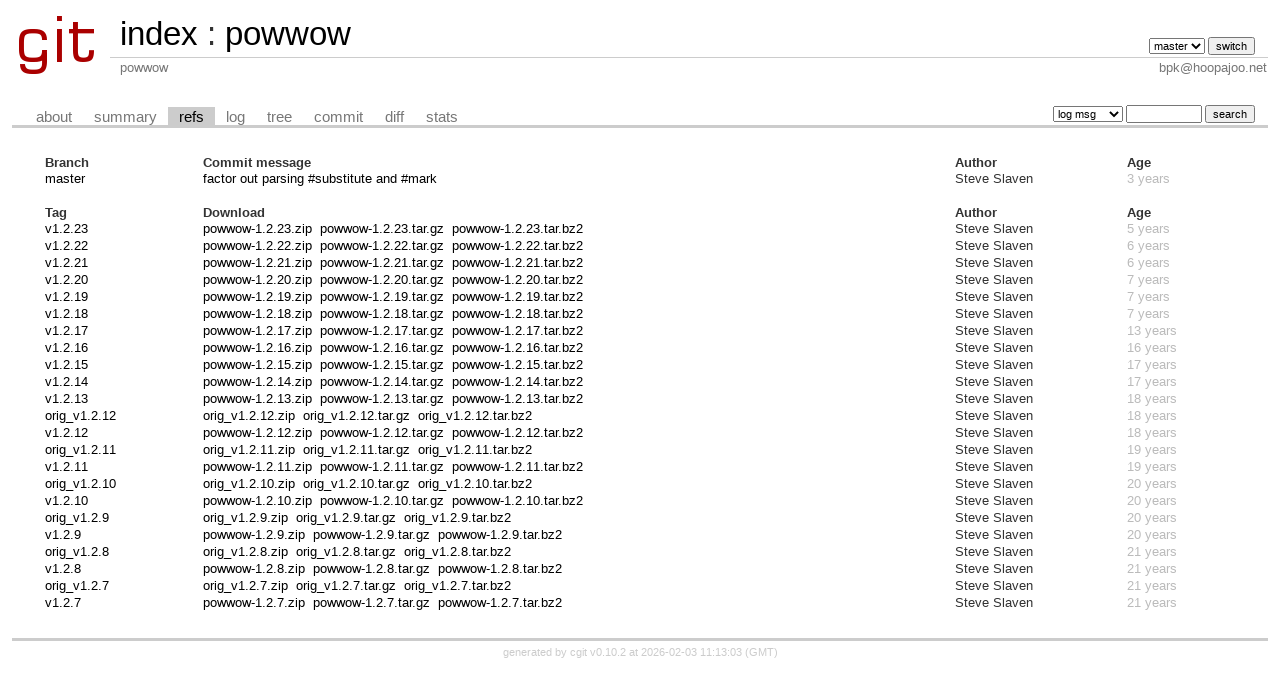

--- FILE ---
content_type: text/html; charset=UTF-8
request_url: https://git.hoopajoo.net/cgit/powwow/refs/?id=0e21ca9d04d9edd02fde19562d5b98fb38074092
body_size: 1850
content:
<!DOCTYPE html PUBLIC "-//W3C//DTD XHTML 1.0 Transitional//EN"
  "http://www.w3.org/TR/xhtml1/DTD/xhtml1-transitional.dtd">
<html xmlns='http://www.w3.org/1999/xhtml' xml:lang='en' lang='en'>
<head>
<title>powwow - powwow</title>
<meta name='generator' content='cgit v0.10.2'/>
<meta name='robots' content='index, nofollow'/>
<link rel='stylesheet' type='text/css' href='/cgit-css/cgit.css'/>
<link rel='shortcut icon' href='/favicon.ico'/>
<link rel='alternate' title='Atom feed' href='https://git.hoopajoo.net/cgit/powwow/atom/?h=master' type='application/atom+xml'/>
</head>
<body>
<div id='cgit'><table id='header'>
<tr>
<td class='logo' rowspan='2'><a href='/cgit/'><img src='/cgit-css/cgit.png' alt='cgit logo'/></a></td>
<td class='main'><a href='/cgit/'>index</a> : <a title='powwow' href='/cgit/powwow/'>powwow</a></td><td class='form'><form method='get' action=''>
<input type='hidden' name='id' value='0e21ca9d04d9edd02fde19562d5b98fb38074092'/><select name='h' onchange='this.form.submit();'>
<option value='master' selected='selected'>master</option>
</select> <input type='submit' name='' value='switch'/></form></td></tr>
<tr><td class='sub'>powwow</td><td class='sub right'>bpk@hoopajoo.net</td></tr></table>
<table class='tabs'><tr><td>
<a href='/cgit/powwow/about/'>about</a><a href='/cgit/powwow/'>summary</a><a class='active' href='/cgit/powwow/refs/?id=0e21ca9d04d9edd02fde19562d5b98fb38074092'>refs</a><a href='/cgit/powwow/log/'>log</a><a href='/cgit/powwow/tree/?id=0e21ca9d04d9edd02fde19562d5b98fb38074092'>tree</a><a href='/cgit/powwow/commit/?id=0e21ca9d04d9edd02fde19562d5b98fb38074092'>commit</a><a href='/cgit/powwow/diff/?id=0e21ca9d04d9edd02fde19562d5b98fb38074092'>diff</a><a href='/cgit/powwow/stats/'>stats</a></td><td class='form'><form class='right' method='get' action='/cgit/powwow/log/'>
<input type='hidden' name='id' value='0e21ca9d04d9edd02fde19562d5b98fb38074092'/><select name='qt'>
<option value='grep'>log msg</option>
<option value='author'>author</option>
<option value='committer'>committer</option>
<option value='range'>range</option>
</select>
<input class='txt' type='text' size='10' name='q' value=''/>
<input type='submit' value='search'/>
</form>
</td></tr></table>
<div class='content'><table class='list nowrap'><tr class='nohover'><th class='left'>Branch</th><th class='left'>Commit message</th><th class='left'>Author</th><th class='left' colspan='2'>Age</th></tr>
<tr><td><a href='/cgit/powwow/log/'>master</a></td><td><a href='/cgit/powwow/commit/'>factor out parsing #substitute and #mark</a></td><td>Steve Slaven</td><td colspan='2'><span class='age-years'>3 years</span></td></tr>
<tr class='nohover'><td colspan='5'>&nbsp;</td></tr><tr class='nohover'><th class='left'>Tag</th><th class='left'>Download</th><th class='left'>Author</th><th class='left' colspan='2'>Age</th></tr>
<tr><td><a href='/cgit/powwow/tag/?id=v1.2.23'>v1.2.23</a></td><td><a href='/cgit/powwow/snapshot/powwow-1.2.23.zip'>powwow-1.2.23.zip</a>&nbsp;&nbsp;<a href='/cgit/powwow/snapshot/powwow-1.2.23.tar.gz'>powwow-1.2.23.tar.gz</a>&nbsp;&nbsp;<a href='/cgit/powwow/snapshot/powwow-1.2.23.tar.bz2'>powwow-1.2.23.tar.bz2</a>&nbsp;&nbsp;</td><td>Steve Slaven</td><td colspan='2'><span class='age-years'>5 years</span></td></tr>
<tr><td><a href='/cgit/powwow/tag/?id=v1.2.22'>v1.2.22</a></td><td><a href='/cgit/powwow/snapshot/powwow-1.2.22.zip'>powwow-1.2.22.zip</a>&nbsp;&nbsp;<a href='/cgit/powwow/snapshot/powwow-1.2.22.tar.gz'>powwow-1.2.22.tar.gz</a>&nbsp;&nbsp;<a href='/cgit/powwow/snapshot/powwow-1.2.22.tar.bz2'>powwow-1.2.22.tar.bz2</a>&nbsp;&nbsp;</td><td>Steve Slaven</td><td colspan='2'><span class='age-years'>6 years</span></td></tr>
<tr><td><a href='/cgit/powwow/tag/?id=v1.2.21'>v1.2.21</a></td><td><a href='/cgit/powwow/snapshot/powwow-1.2.21.zip'>powwow-1.2.21.zip</a>&nbsp;&nbsp;<a href='/cgit/powwow/snapshot/powwow-1.2.21.tar.gz'>powwow-1.2.21.tar.gz</a>&nbsp;&nbsp;<a href='/cgit/powwow/snapshot/powwow-1.2.21.tar.bz2'>powwow-1.2.21.tar.bz2</a>&nbsp;&nbsp;</td><td>Steve Slaven</td><td colspan='2'><span class='age-years'>6 years</span></td></tr>
<tr><td><a href='/cgit/powwow/tag/?id=v1.2.20'>v1.2.20</a></td><td><a href='/cgit/powwow/snapshot/powwow-1.2.20.zip'>powwow-1.2.20.zip</a>&nbsp;&nbsp;<a href='/cgit/powwow/snapshot/powwow-1.2.20.tar.gz'>powwow-1.2.20.tar.gz</a>&nbsp;&nbsp;<a href='/cgit/powwow/snapshot/powwow-1.2.20.tar.bz2'>powwow-1.2.20.tar.bz2</a>&nbsp;&nbsp;</td><td>Steve Slaven</td><td colspan='2'><span class='age-years'>7 years</span></td></tr>
<tr><td><a href='/cgit/powwow/tag/?id=v1.2.19'>v1.2.19</a></td><td><a href='/cgit/powwow/snapshot/powwow-1.2.19.zip'>powwow-1.2.19.zip</a>&nbsp;&nbsp;<a href='/cgit/powwow/snapshot/powwow-1.2.19.tar.gz'>powwow-1.2.19.tar.gz</a>&nbsp;&nbsp;<a href='/cgit/powwow/snapshot/powwow-1.2.19.tar.bz2'>powwow-1.2.19.tar.bz2</a>&nbsp;&nbsp;</td><td>Steve Slaven</td><td colspan='2'><span class='age-years'>7 years</span></td></tr>
<tr><td><a href='/cgit/powwow/tag/?id=v1.2.18'>v1.2.18</a></td><td><a href='/cgit/powwow/snapshot/powwow-1.2.18.zip'>powwow-1.2.18.zip</a>&nbsp;&nbsp;<a href='/cgit/powwow/snapshot/powwow-1.2.18.tar.gz'>powwow-1.2.18.tar.gz</a>&nbsp;&nbsp;<a href='/cgit/powwow/snapshot/powwow-1.2.18.tar.bz2'>powwow-1.2.18.tar.bz2</a>&nbsp;&nbsp;</td><td>Steve Slaven</td><td colspan='2'><span class='age-years'>7 years</span></td></tr>
<tr><td><a href='/cgit/powwow/tag/?id=v1.2.17'>v1.2.17</a></td><td><a href='/cgit/powwow/snapshot/powwow-1.2.17.zip'>powwow-1.2.17.zip</a>&nbsp;&nbsp;<a href='/cgit/powwow/snapshot/powwow-1.2.17.tar.gz'>powwow-1.2.17.tar.gz</a>&nbsp;&nbsp;<a href='/cgit/powwow/snapshot/powwow-1.2.17.tar.bz2'>powwow-1.2.17.tar.bz2</a>&nbsp;&nbsp;</td><td>Steve Slaven</td><td colspan='2'><span class='age-years'>13 years</span></td></tr>
<tr><td><a href='/cgit/powwow/tag/?id=v1.2.16'>v1.2.16</a></td><td><a href='/cgit/powwow/snapshot/powwow-1.2.16.zip'>powwow-1.2.16.zip</a>&nbsp;&nbsp;<a href='/cgit/powwow/snapshot/powwow-1.2.16.tar.gz'>powwow-1.2.16.tar.gz</a>&nbsp;&nbsp;<a href='/cgit/powwow/snapshot/powwow-1.2.16.tar.bz2'>powwow-1.2.16.tar.bz2</a>&nbsp;&nbsp;</td><td>Steve Slaven</td><td colspan='2'><span class='age-years'>16 years</span></td></tr>
<tr><td><a href='/cgit/powwow/tag/?id=v1.2.15'>v1.2.15</a></td><td><a href='/cgit/powwow/snapshot/powwow-1.2.15.zip'>powwow-1.2.15.zip</a>&nbsp;&nbsp;<a href='/cgit/powwow/snapshot/powwow-1.2.15.tar.gz'>powwow-1.2.15.tar.gz</a>&nbsp;&nbsp;<a href='/cgit/powwow/snapshot/powwow-1.2.15.tar.bz2'>powwow-1.2.15.tar.bz2</a>&nbsp;&nbsp;</td><td>Steve Slaven</td><td colspan='2'><span class='age-years'>17 years</span></td></tr>
<tr><td><a href='/cgit/powwow/tag/?id=v1.2.14'>v1.2.14</a></td><td><a href='/cgit/powwow/snapshot/powwow-1.2.14.zip'>powwow-1.2.14.zip</a>&nbsp;&nbsp;<a href='/cgit/powwow/snapshot/powwow-1.2.14.tar.gz'>powwow-1.2.14.tar.gz</a>&nbsp;&nbsp;<a href='/cgit/powwow/snapshot/powwow-1.2.14.tar.bz2'>powwow-1.2.14.tar.bz2</a>&nbsp;&nbsp;</td><td>Steve Slaven</td><td colspan='2'><span class='age-years'>17 years</span></td></tr>
<tr><td><a href='/cgit/powwow/tag/?id=v1.2.13'>v1.2.13</a></td><td><a href='/cgit/powwow/snapshot/powwow-1.2.13.zip'>powwow-1.2.13.zip</a>&nbsp;&nbsp;<a href='/cgit/powwow/snapshot/powwow-1.2.13.tar.gz'>powwow-1.2.13.tar.gz</a>&nbsp;&nbsp;<a href='/cgit/powwow/snapshot/powwow-1.2.13.tar.bz2'>powwow-1.2.13.tar.bz2</a>&nbsp;&nbsp;</td><td>Steve Slaven</td><td colspan='2'><span class='age-years'>18 years</span></td></tr>
<tr><td><a href='/cgit/powwow/tag/?id=orig_v1.2.12'>orig_v1.2.12</a></td><td><a href='/cgit/powwow/snapshot/orig_v1.2.12.zip'>orig_v1.2.12.zip</a>&nbsp;&nbsp;<a href='/cgit/powwow/snapshot/orig_v1.2.12.tar.gz'>orig_v1.2.12.tar.gz</a>&nbsp;&nbsp;<a href='/cgit/powwow/snapshot/orig_v1.2.12.tar.bz2'>orig_v1.2.12.tar.bz2</a>&nbsp;&nbsp;</td><td>Steve Slaven</td><td colspan='2'><span class='age-years'>18 years</span></td></tr>
<tr><td><a href='/cgit/powwow/tag/?id=v1.2.12'>v1.2.12</a></td><td><a href='/cgit/powwow/snapshot/powwow-1.2.12.zip'>powwow-1.2.12.zip</a>&nbsp;&nbsp;<a href='/cgit/powwow/snapshot/powwow-1.2.12.tar.gz'>powwow-1.2.12.tar.gz</a>&nbsp;&nbsp;<a href='/cgit/powwow/snapshot/powwow-1.2.12.tar.bz2'>powwow-1.2.12.tar.bz2</a>&nbsp;&nbsp;</td><td>Steve Slaven</td><td colspan='2'><span class='age-years'>18 years</span></td></tr>
<tr><td><a href='/cgit/powwow/tag/?id=orig_v1.2.11'>orig_v1.2.11</a></td><td><a href='/cgit/powwow/snapshot/orig_v1.2.11.zip'>orig_v1.2.11.zip</a>&nbsp;&nbsp;<a href='/cgit/powwow/snapshot/orig_v1.2.11.tar.gz'>orig_v1.2.11.tar.gz</a>&nbsp;&nbsp;<a href='/cgit/powwow/snapshot/orig_v1.2.11.tar.bz2'>orig_v1.2.11.tar.bz2</a>&nbsp;&nbsp;</td><td>Steve Slaven</td><td colspan='2'><span class='age-years'>19 years</span></td></tr>
<tr><td><a href='/cgit/powwow/tag/?id=v1.2.11'>v1.2.11</a></td><td><a href='/cgit/powwow/snapshot/powwow-1.2.11.zip'>powwow-1.2.11.zip</a>&nbsp;&nbsp;<a href='/cgit/powwow/snapshot/powwow-1.2.11.tar.gz'>powwow-1.2.11.tar.gz</a>&nbsp;&nbsp;<a href='/cgit/powwow/snapshot/powwow-1.2.11.tar.bz2'>powwow-1.2.11.tar.bz2</a>&nbsp;&nbsp;</td><td>Steve Slaven</td><td colspan='2'><span class='age-years'>19 years</span></td></tr>
<tr><td><a href='/cgit/powwow/tag/?id=orig_v1.2.10'>orig_v1.2.10</a></td><td><a href='/cgit/powwow/snapshot/orig_v1.2.10.zip'>orig_v1.2.10.zip</a>&nbsp;&nbsp;<a href='/cgit/powwow/snapshot/orig_v1.2.10.tar.gz'>orig_v1.2.10.tar.gz</a>&nbsp;&nbsp;<a href='/cgit/powwow/snapshot/orig_v1.2.10.tar.bz2'>orig_v1.2.10.tar.bz2</a>&nbsp;&nbsp;</td><td>Steve Slaven</td><td colspan='2'><span class='age-years'>20 years</span></td></tr>
<tr><td><a href='/cgit/powwow/tag/?id=v1.2.10'>v1.2.10</a></td><td><a href='/cgit/powwow/snapshot/powwow-1.2.10.zip'>powwow-1.2.10.zip</a>&nbsp;&nbsp;<a href='/cgit/powwow/snapshot/powwow-1.2.10.tar.gz'>powwow-1.2.10.tar.gz</a>&nbsp;&nbsp;<a href='/cgit/powwow/snapshot/powwow-1.2.10.tar.bz2'>powwow-1.2.10.tar.bz2</a>&nbsp;&nbsp;</td><td>Steve Slaven</td><td colspan='2'><span class='age-years'>20 years</span></td></tr>
<tr><td><a href='/cgit/powwow/tag/?id=orig_v1.2.9'>orig_v1.2.9</a></td><td><a href='/cgit/powwow/snapshot/orig_v1.2.9.zip'>orig_v1.2.9.zip</a>&nbsp;&nbsp;<a href='/cgit/powwow/snapshot/orig_v1.2.9.tar.gz'>orig_v1.2.9.tar.gz</a>&nbsp;&nbsp;<a href='/cgit/powwow/snapshot/orig_v1.2.9.tar.bz2'>orig_v1.2.9.tar.bz2</a>&nbsp;&nbsp;</td><td>Steve Slaven</td><td colspan='2'><span class='age-years'>20 years</span></td></tr>
<tr><td><a href='/cgit/powwow/tag/?id=v1.2.9'>v1.2.9</a></td><td><a href='/cgit/powwow/snapshot/powwow-1.2.9.zip'>powwow-1.2.9.zip</a>&nbsp;&nbsp;<a href='/cgit/powwow/snapshot/powwow-1.2.9.tar.gz'>powwow-1.2.9.tar.gz</a>&nbsp;&nbsp;<a href='/cgit/powwow/snapshot/powwow-1.2.9.tar.bz2'>powwow-1.2.9.tar.bz2</a>&nbsp;&nbsp;</td><td>Steve Slaven</td><td colspan='2'><span class='age-years'>20 years</span></td></tr>
<tr><td><a href='/cgit/powwow/tag/?id=orig_v1.2.8'>orig_v1.2.8</a></td><td><a href='/cgit/powwow/snapshot/orig_v1.2.8.zip'>orig_v1.2.8.zip</a>&nbsp;&nbsp;<a href='/cgit/powwow/snapshot/orig_v1.2.8.tar.gz'>orig_v1.2.8.tar.gz</a>&nbsp;&nbsp;<a href='/cgit/powwow/snapshot/orig_v1.2.8.tar.bz2'>orig_v1.2.8.tar.bz2</a>&nbsp;&nbsp;</td><td>Steve Slaven</td><td colspan='2'><span class='age-years'>21 years</span></td></tr>
<tr><td><a href='/cgit/powwow/tag/?id=v1.2.8'>v1.2.8</a></td><td><a href='/cgit/powwow/snapshot/powwow-1.2.8.zip'>powwow-1.2.8.zip</a>&nbsp;&nbsp;<a href='/cgit/powwow/snapshot/powwow-1.2.8.tar.gz'>powwow-1.2.8.tar.gz</a>&nbsp;&nbsp;<a href='/cgit/powwow/snapshot/powwow-1.2.8.tar.bz2'>powwow-1.2.8.tar.bz2</a>&nbsp;&nbsp;</td><td>Steve Slaven</td><td colspan='2'><span class='age-years'>21 years</span></td></tr>
<tr><td><a href='/cgit/powwow/tag/?id=orig_v1.2.7'>orig_v1.2.7</a></td><td><a href='/cgit/powwow/snapshot/orig_v1.2.7.zip'>orig_v1.2.7.zip</a>&nbsp;&nbsp;<a href='/cgit/powwow/snapshot/orig_v1.2.7.tar.gz'>orig_v1.2.7.tar.gz</a>&nbsp;&nbsp;<a href='/cgit/powwow/snapshot/orig_v1.2.7.tar.bz2'>orig_v1.2.7.tar.bz2</a>&nbsp;&nbsp;</td><td>Steve Slaven</td><td colspan='2'><span class='age-years'>21 years</span></td></tr>
<tr><td><a href='/cgit/powwow/tag/?id=v1.2.7'>v1.2.7</a></td><td><a href='/cgit/powwow/snapshot/powwow-1.2.7.zip'>powwow-1.2.7.zip</a>&nbsp;&nbsp;<a href='/cgit/powwow/snapshot/powwow-1.2.7.tar.gz'>powwow-1.2.7.tar.gz</a>&nbsp;&nbsp;<a href='/cgit/powwow/snapshot/powwow-1.2.7.tar.bz2'>powwow-1.2.7.tar.bz2</a>&nbsp;&nbsp;</td><td>Steve Slaven</td><td colspan='2'><span class='age-years'>21 years</span></td></tr>
</table></div> <!-- class=content -->
<div class='footer'>generated  by cgit v0.10.2 at 2026-02-03 11:13:03 (GMT)</div>
</div> <!-- id=cgit -->
</body>
</html>
